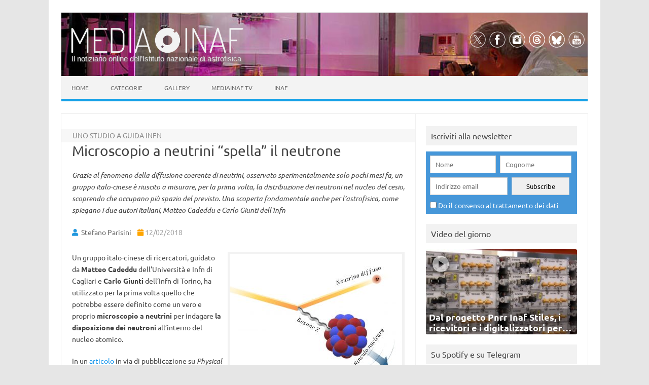

--- FILE ---
content_type: text/html; charset=UTF-8
request_url: https://www.media.inaf.it/2018/02/12/neutrini-pelle-neutrone/
body_size: 88988
content:
<!DOCTYPE html>
<html lang="it-IT">
<!--<![endif]-->
<head>
<meta charset="UTF-8">
<meta name="viewport" content="width=device-width, user-scalable=yes, initial-scale=1.0">
<meta name="facebook-domain-verification" content="jl5h6w8h0hdcj19g7zwl9smcjebisq" />
<meta name="google-site-verification" content="R5oC4XjKQXIWbe1hjB350p9B7YlVOeVE0b4ZevTzbjU" />
<meta name="thumbnail" content="https://www.media.inaf.it/wp-content/uploads/2018/02/Pelle_dei_neutroni-e1518187252511-660x585.png" />
<link rel="profile" href="http://gmpg.org/xfn/11">
<!-- Start favicon defs by Mala -->
<link rel="apple-touch-icon" sizes="57x57" href="/favicons/apple-icon-57x57.png">
<link rel="apple-touch-icon" sizes="60x60" href="/favicons/apple-icon-60x60.png">
<link rel="apple-touch-icon" sizes="72x72" href="/favicons/apple-icon-72x72.png">
<link rel="apple-touch-icon" sizes="76x76" href="/favicons/apple-icon-76x76.png">
<link rel="apple-touch-icon" sizes="114x114" href="/favicons/apple-icon-114x114.png">
<link rel="apple-touch-icon" sizes="120x120" href="/favicons/apple-icon-120x120.png">
<link rel="apple-touch-icon" sizes="144x144" href="/favicons/apple-icon-144x144.png">
<link rel="apple-touch-icon" sizes="152x152" href="/favicons/apple-icon-152x152.png">
<link rel="apple-touch-icon" sizes="180x180" href="/favicons/apple-icon-180x180.png">
<link rel="icon" type="image/png" sizes="192x192"  href="/favicons/android-icon-192x192.png">
<link rel="icon" type="image/png" sizes="32x32" href="/favicons/favicon-32x32.png">
<link rel="icon" type="image/png" sizes="96x96" href="/favicons/favicon-96x96.png">
<link rel="icon" type="image/png" sizes="16x16" href="/favicons/favicon-16x16.png">
<link rel="manifest" href="/favicons/manifest.json">
<meta name="msapplication-TileColor" content="#ffffff">
<meta name="msapplication-TileImage" content="/favicons/ms-icon-144x144.png">
<meta name="theme-color" content="#ffffff">
<!-- End favicon -->
<meta property="og:site_name" content="MEDIA INAF" />
<meta property="fb:admins" content="1445982579" />
<meta name="twitter:site" content="@mediainaf" />
<meta name="author" content="Stefano Parisini" />
<meta name="description" content="Grazie al fenomeno della diffusione coerente di neutrini, osservato sperimentalmente solo pochi mesi fa, un gruppo italo-cinese è riuscito a misurare, per la prima volta, la distribuzione dei neutroni nel nucleo del cesio, scoprendo che occupano più spazio del previsto. Una scoperta fondamentale anche per l’astrofisica, come spiegano i due autori italiani, Matteo Cadeddu e Carlo Giunti dell’Infn" />
<meta property="og:title" content="Microscopio a neutrini “spella” il neutrone" />
<meta property="og:url" content="https://www.media.inaf.it/2018/02/12/neutrini-pelle-neutrone/" />
<meta property="og:type" content="article" />
<meta property="og:description" content="Grazie al fenomeno della diffusione coerente di neutrini, osservato sperimentalmente solo pochi mesi fa, un gruppo italo-cinese è riuscito a misurare, per la prima volta, la distribuzione dei neutroni nel nucleo del cesio, scoprendo che oc" />
<meta name="twitter:title" content="Microscopio a neutrini “spella” il neutrone" />
<meta name="twitter:description" content="Grazie al fenomeno della diffusione coerente di neutrini, osservato sperimentalmente solo pochi mesi fa, un gruppo italo-cinese è riuscito a misurare, per la prima volta, la distribuzione dei neutroni nel nucleo del cesio, scoprendo che oc" />
<meta property="og:author" content="Stefano Parisini" />
<meta property="og:image" content="https://www.media.inaf.it/wp-content/uploads/2018/02/Pelle_dei_neutroni-e1518187252511.png" />
<link rel="image_src" href="https://www.media.inaf.it/wp-content/uploads/2018/02/Pelle_dei_neutroni-e1518187252511.png" />
<meta name="twitter:card" content="summary_large_image" />
<meta name="twitter:image" content="https://www.media.inaf.it/wp-content/uploads/2018/02/Pelle_dei_neutroni-e1518187252511.png" />
<link rel="preload" href="https://www.media.inaf.it/wp-content/themes/malaspinaf/fonts/fontawesome-free-5.14.0-web/css/all.min.css" as='style' onload="this.onload=null;this.rel='stylesheet'" />
<link rel='preload' id='themonic-fonts-css' href='https://www.media.inaf.it/wp-content/themes/malaspinaf/fonts/ubuntu-v20-latin_latin-ext/all.css' as='style' onload="this.onload=null;this.rel='stylesheet'"  />
<title>Microscopio a neutrini “spella” il neutrone &#8211; MEDIA INAF</title>
<meta name='robots' content='max-image-preview:large' />
<link rel="alternate" type="application/rss+xml" title="MEDIA INAF &raquo; Feed" href="https://www.media.inaf.it/feed/" />
<link rel="alternate" title="oEmbed (JSON)" type="application/json+oembed" href="https://www.media.inaf.it/wp-json/oembed/1.0/embed?url=https%3A%2F%2Fwww.media.inaf.it%2F2018%2F02%2F12%2Fneutrini-pelle-neutrone%2F" />
<link rel="alternate" title="oEmbed (XML)" type="text/xml+oembed" href="https://www.media.inaf.it/wp-json/oembed/1.0/embed?url=https%3A%2F%2Fwww.media.inaf.it%2F2018%2F02%2F12%2Fneutrini-pelle-neutrone%2F&#038;format=xml" />
<style id='wp-img-auto-sizes-contain-inline-css' type='text/css'>
img:is([sizes=auto i],[sizes^="auto," i]){contain-intrinsic-size:3000px 1500px}
/*# sourceURL=wp-img-auto-sizes-contain-inline-css */
</style>
<link rel='stylesheet' id='pmb_common-css' href='https://www.media.inaf.it/wp-content/plugins/print-my-blog/assets/styles/pmb-common.css?ver=1757340526' type='text/css' media='all' />
<style id='wp-block-library-inline-css' type='text/css'>
:root{--wp-block-synced-color:#7a00df;--wp-block-synced-color--rgb:122,0,223;--wp-bound-block-color:var(--wp-block-synced-color);--wp-editor-canvas-background:#ddd;--wp-admin-theme-color:#007cba;--wp-admin-theme-color--rgb:0,124,186;--wp-admin-theme-color-darker-10:#006ba1;--wp-admin-theme-color-darker-10--rgb:0,107,160.5;--wp-admin-theme-color-darker-20:#005a87;--wp-admin-theme-color-darker-20--rgb:0,90,135;--wp-admin-border-width-focus:2px}@media (min-resolution:192dpi){:root{--wp-admin-border-width-focus:1.5px}}.wp-element-button{cursor:pointer}:root .has-very-light-gray-background-color{background-color:#eee}:root .has-very-dark-gray-background-color{background-color:#313131}:root .has-very-light-gray-color{color:#eee}:root .has-very-dark-gray-color{color:#313131}:root .has-vivid-green-cyan-to-vivid-cyan-blue-gradient-background{background:linear-gradient(135deg,#00d084,#0693e3)}:root .has-purple-crush-gradient-background{background:linear-gradient(135deg,#34e2e4,#4721fb 50%,#ab1dfe)}:root .has-hazy-dawn-gradient-background{background:linear-gradient(135deg,#faaca8,#dad0ec)}:root .has-subdued-olive-gradient-background{background:linear-gradient(135deg,#fafae1,#67a671)}:root .has-atomic-cream-gradient-background{background:linear-gradient(135deg,#fdd79a,#004a59)}:root .has-nightshade-gradient-background{background:linear-gradient(135deg,#330968,#31cdcf)}:root .has-midnight-gradient-background{background:linear-gradient(135deg,#020381,#2874fc)}:root{--wp--preset--font-size--normal:16px;--wp--preset--font-size--huge:42px}.has-regular-font-size{font-size:1em}.has-larger-font-size{font-size:2.625em}.has-normal-font-size{font-size:var(--wp--preset--font-size--normal)}.has-huge-font-size{font-size:var(--wp--preset--font-size--huge)}.has-text-align-center{text-align:center}.has-text-align-left{text-align:left}.has-text-align-right{text-align:right}.has-fit-text{white-space:nowrap!important}#end-resizable-editor-section{display:none}.aligncenter{clear:both}.items-justified-left{justify-content:flex-start}.items-justified-center{justify-content:center}.items-justified-right{justify-content:flex-end}.items-justified-space-between{justify-content:space-between}.screen-reader-text{border:0;clip-path:inset(50%);height:1px;margin:-1px;overflow:hidden;padding:0;position:absolute;width:1px;word-wrap:normal!important}.screen-reader-text:focus{background-color:#ddd;clip-path:none;color:#444;display:block;font-size:1em;height:auto;left:5px;line-height:normal;padding:15px 23px 14px;text-decoration:none;top:5px;width:auto;z-index:100000}html :where(.has-border-color){border-style:solid}html :where([style*=border-top-color]){border-top-style:solid}html :where([style*=border-right-color]){border-right-style:solid}html :where([style*=border-bottom-color]){border-bottom-style:solid}html :where([style*=border-left-color]){border-left-style:solid}html :where([style*=border-width]){border-style:solid}html :where([style*=border-top-width]){border-top-style:solid}html :where([style*=border-right-width]){border-right-style:solid}html :where([style*=border-bottom-width]){border-bottom-style:solid}html :where([style*=border-left-width]){border-left-style:solid}html :where(img[class*=wp-image-]){height:auto;max-width:100%}:where(figure){margin:0 0 1em}html :where(.is-position-sticky){--wp-admin--admin-bar--position-offset:var(--wp-admin--admin-bar--height,0px)}@media screen and (max-width:600px){html :where(.is-position-sticky){--wp-admin--admin-bar--position-offset:0px}}

/*# sourceURL=wp-block-library-inline-css */
</style><style id='global-styles-inline-css' type='text/css'>
:root{--wp--preset--aspect-ratio--square: 1;--wp--preset--aspect-ratio--4-3: 4/3;--wp--preset--aspect-ratio--3-4: 3/4;--wp--preset--aspect-ratio--3-2: 3/2;--wp--preset--aspect-ratio--2-3: 2/3;--wp--preset--aspect-ratio--16-9: 16/9;--wp--preset--aspect-ratio--9-16: 9/16;--wp--preset--color--black: #000000;--wp--preset--color--cyan-bluish-gray: #abb8c3;--wp--preset--color--white: #ffffff;--wp--preset--color--pale-pink: #f78da7;--wp--preset--color--vivid-red: #cf2e2e;--wp--preset--color--luminous-vivid-orange: #ff6900;--wp--preset--color--luminous-vivid-amber: #fcb900;--wp--preset--color--light-green-cyan: #7bdcb5;--wp--preset--color--vivid-green-cyan: #00d084;--wp--preset--color--pale-cyan-blue: #8ed1fc;--wp--preset--color--vivid-cyan-blue: #0693e3;--wp--preset--color--vivid-purple: #9b51e0;--wp--preset--gradient--vivid-cyan-blue-to-vivid-purple: linear-gradient(135deg,rgb(6,147,227) 0%,rgb(155,81,224) 100%);--wp--preset--gradient--light-green-cyan-to-vivid-green-cyan: linear-gradient(135deg,rgb(122,220,180) 0%,rgb(0,208,130) 100%);--wp--preset--gradient--luminous-vivid-amber-to-luminous-vivid-orange: linear-gradient(135deg,rgb(252,185,0) 0%,rgb(255,105,0) 100%);--wp--preset--gradient--luminous-vivid-orange-to-vivid-red: linear-gradient(135deg,rgb(255,105,0) 0%,rgb(207,46,46) 100%);--wp--preset--gradient--very-light-gray-to-cyan-bluish-gray: linear-gradient(135deg,rgb(238,238,238) 0%,rgb(169,184,195) 100%);--wp--preset--gradient--cool-to-warm-spectrum: linear-gradient(135deg,rgb(74,234,220) 0%,rgb(151,120,209) 20%,rgb(207,42,186) 40%,rgb(238,44,130) 60%,rgb(251,105,98) 80%,rgb(254,248,76) 100%);--wp--preset--gradient--blush-light-purple: linear-gradient(135deg,rgb(255,206,236) 0%,rgb(152,150,240) 100%);--wp--preset--gradient--blush-bordeaux: linear-gradient(135deg,rgb(254,205,165) 0%,rgb(254,45,45) 50%,rgb(107,0,62) 100%);--wp--preset--gradient--luminous-dusk: linear-gradient(135deg,rgb(255,203,112) 0%,rgb(199,81,192) 50%,rgb(65,88,208) 100%);--wp--preset--gradient--pale-ocean: linear-gradient(135deg,rgb(255,245,203) 0%,rgb(182,227,212) 50%,rgb(51,167,181) 100%);--wp--preset--gradient--electric-grass: linear-gradient(135deg,rgb(202,248,128) 0%,rgb(113,206,126) 100%);--wp--preset--gradient--midnight: linear-gradient(135deg,rgb(2,3,129) 0%,rgb(40,116,252) 100%);--wp--preset--font-size--small: 13px;--wp--preset--font-size--medium: 20px;--wp--preset--font-size--large: 36px;--wp--preset--font-size--x-large: 42px;--wp--preset--spacing--20: 0.44rem;--wp--preset--spacing--30: 0.67rem;--wp--preset--spacing--40: 1rem;--wp--preset--spacing--50: 1.5rem;--wp--preset--spacing--60: 2.25rem;--wp--preset--spacing--70: 3.38rem;--wp--preset--spacing--80: 5.06rem;--wp--preset--shadow--natural: 6px 6px 9px rgba(0, 0, 0, 0.2);--wp--preset--shadow--deep: 12px 12px 50px rgba(0, 0, 0, 0.4);--wp--preset--shadow--sharp: 6px 6px 0px rgba(0, 0, 0, 0.2);--wp--preset--shadow--outlined: 6px 6px 0px -3px rgb(255, 255, 255), 6px 6px rgb(0, 0, 0);--wp--preset--shadow--crisp: 6px 6px 0px rgb(0, 0, 0);}:where(body) { margin: 0; }.wp-site-blocks > .alignleft { float: left; margin-right: 2em; }.wp-site-blocks > .alignright { float: right; margin-left: 2em; }.wp-site-blocks > .aligncenter { justify-content: center; margin-left: auto; margin-right: auto; }:where(.is-layout-flex){gap: 0.5em;}:where(.is-layout-grid){gap: 0.5em;}.is-layout-flow > .alignleft{float: left;margin-inline-start: 0;margin-inline-end: 2em;}.is-layout-flow > .alignright{float: right;margin-inline-start: 2em;margin-inline-end: 0;}.is-layout-flow > .aligncenter{margin-left: auto !important;margin-right: auto !important;}.is-layout-constrained > .alignleft{float: left;margin-inline-start: 0;margin-inline-end: 2em;}.is-layout-constrained > .alignright{float: right;margin-inline-start: 2em;margin-inline-end: 0;}.is-layout-constrained > .aligncenter{margin-left: auto !important;margin-right: auto !important;}.is-layout-constrained > :where(:not(.alignleft):not(.alignright):not(.alignfull)){margin-left: auto !important;margin-right: auto !important;}body .is-layout-flex{display: flex;}.is-layout-flex{flex-wrap: wrap;align-items: center;}.is-layout-flex > :is(*, div){margin: 0;}body .is-layout-grid{display: grid;}.is-layout-grid > :is(*, div){margin: 0;}body{padding-top: 0px;padding-right: 0px;padding-bottom: 0px;padding-left: 0px;}a:where(:not(.wp-element-button)){text-decoration: underline;}:root :where(.wp-element-button, .wp-block-button__link){background-color: #32373c;border-width: 0;color: #fff;font-family: inherit;font-size: inherit;font-style: inherit;font-weight: inherit;letter-spacing: inherit;line-height: inherit;padding-top: calc(0.667em + 2px);padding-right: calc(1.333em + 2px);padding-bottom: calc(0.667em + 2px);padding-left: calc(1.333em + 2px);text-decoration: none;text-transform: inherit;}.has-black-color{color: var(--wp--preset--color--black) !important;}.has-cyan-bluish-gray-color{color: var(--wp--preset--color--cyan-bluish-gray) !important;}.has-white-color{color: var(--wp--preset--color--white) !important;}.has-pale-pink-color{color: var(--wp--preset--color--pale-pink) !important;}.has-vivid-red-color{color: var(--wp--preset--color--vivid-red) !important;}.has-luminous-vivid-orange-color{color: var(--wp--preset--color--luminous-vivid-orange) !important;}.has-luminous-vivid-amber-color{color: var(--wp--preset--color--luminous-vivid-amber) !important;}.has-light-green-cyan-color{color: var(--wp--preset--color--light-green-cyan) !important;}.has-vivid-green-cyan-color{color: var(--wp--preset--color--vivid-green-cyan) !important;}.has-pale-cyan-blue-color{color: var(--wp--preset--color--pale-cyan-blue) !important;}.has-vivid-cyan-blue-color{color: var(--wp--preset--color--vivid-cyan-blue) !important;}.has-vivid-purple-color{color: var(--wp--preset--color--vivid-purple) !important;}.has-black-background-color{background-color: var(--wp--preset--color--black) !important;}.has-cyan-bluish-gray-background-color{background-color: var(--wp--preset--color--cyan-bluish-gray) !important;}.has-white-background-color{background-color: var(--wp--preset--color--white) !important;}.has-pale-pink-background-color{background-color: var(--wp--preset--color--pale-pink) !important;}.has-vivid-red-background-color{background-color: var(--wp--preset--color--vivid-red) !important;}.has-luminous-vivid-orange-background-color{background-color: var(--wp--preset--color--luminous-vivid-orange) !important;}.has-luminous-vivid-amber-background-color{background-color: var(--wp--preset--color--luminous-vivid-amber) !important;}.has-light-green-cyan-background-color{background-color: var(--wp--preset--color--light-green-cyan) !important;}.has-vivid-green-cyan-background-color{background-color: var(--wp--preset--color--vivid-green-cyan) !important;}.has-pale-cyan-blue-background-color{background-color: var(--wp--preset--color--pale-cyan-blue) !important;}.has-vivid-cyan-blue-background-color{background-color: var(--wp--preset--color--vivid-cyan-blue) !important;}.has-vivid-purple-background-color{background-color: var(--wp--preset--color--vivid-purple) !important;}.has-black-border-color{border-color: var(--wp--preset--color--black) !important;}.has-cyan-bluish-gray-border-color{border-color: var(--wp--preset--color--cyan-bluish-gray) !important;}.has-white-border-color{border-color: var(--wp--preset--color--white) !important;}.has-pale-pink-border-color{border-color: var(--wp--preset--color--pale-pink) !important;}.has-vivid-red-border-color{border-color: var(--wp--preset--color--vivid-red) !important;}.has-luminous-vivid-orange-border-color{border-color: var(--wp--preset--color--luminous-vivid-orange) !important;}.has-luminous-vivid-amber-border-color{border-color: var(--wp--preset--color--luminous-vivid-amber) !important;}.has-light-green-cyan-border-color{border-color: var(--wp--preset--color--light-green-cyan) !important;}.has-vivid-green-cyan-border-color{border-color: var(--wp--preset--color--vivid-green-cyan) !important;}.has-pale-cyan-blue-border-color{border-color: var(--wp--preset--color--pale-cyan-blue) !important;}.has-vivid-cyan-blue-border-color{border-color: var(--wp--preset--color--vivid-cyan-blue) !important;}.has-vivid-purple-border-color{border-color: var(--wp--preset--color--vivid-purple) !important;}.has-vivid-cyan-blue-to-vivid-purple-gradient-background{background: var(--wp--preset--gradient--vivid-cyan-blue-to-vivid-purple) !important;}.has-light-green-cyan-to-vivid-green-cyan-gradient-background{background: var(--wp--preset--gradient--light-green-cyan-to-vivid-green-cyan) !important;}.has-luminous-vivid-amber-to-luminous-vivid-orange-gradient-background{background: var(--wp--preset--gradient--luminous-vivid-amber-to-luminous-vivid-orange) !important;}.has-luminous-vivid-orange-to-vivid-red-gradient-background{background: var(--wp--preset--gradient--luminous-vivid-orange-to-vivid-red) !important;}.has-very-light-gray-to-cyan-bluish-gray-gradient-background{background: var(--wp--preset--gradient--very-light-gray-to-cyan-bluish-gray) !important;}.has-cool-to-warm-spectrum-gradient-background{background: var(--wp--preset--gradient--cool-to-warm-spectrum) !important;}.has-blush-light-purple-gradient-background{background: var(--wp--preset--gradient--blush-light-purple) !important;}.has-blush-bordeaux-gradient-background{background: var(--wp--preset--gradient--blush-bordeaux) !important;}.has-luminous-dusk-gradient-background{background: var(--wp--preset--gradient--luminous-dusk) !important;}.has-pale-ocean-gradient-background{background: var(--wp--preset--gradient--pale-ocean) !important;}.has-electric-grass-gradient-background{background: var(--wp--preset--gradient--electric-grass) !important;}.has-midnight-gradient-background{background: var(--wp--preset--gradient--midnight) !important;}.has-small-font-size{font-size: var(--wp--preset--font-size--small) !important;}.has-medium-font-size{font-size: var(--wp--preset--font-size--medium) !important;}.has-large-font-size{font-size: var(--wp--preset--font-size--large) !important;}.has-x-large-font-size{font-size: var(--wp--preset--font-size--x-large) !important;}
/*# sourceURL=global-styles-inline-css */
</style>

<link rel='stylesheet' id='contact-form-7-css' href='https://www.media.inaf.it/wp-content/plugins/contact-form-7/includes/css/styles.css?ver=6.1.4' type='text/css' media='all' />
<link rel='stylesheet' id='cookie-notice-front-css' href='https://www.media.inaf.it/wp-content/plugins/cookie-notice/css/front.min.css?ver=2.5.11' type='text/css' media='all' />
<link rel='stylesheet' id='gn-frontend-gnfollow-style-css' href='https://www.media.inaf.it/wp-content/plugins/gn-publisher/assets/css/gn-frontend-gnfollow.min.css?ver=1.5.26' type='text/css' media='all' />
<link rel='stylesheet' id='themonic-style-css' href='https://www.media.inaf.it/wp-content/themes/malaspinaf/style.min.css?ver=1767025219' type='text/css' media='all' />
<link rel='stylesheet' id='custom-style-css' href='https://www.media.inaf.it/wp-content/themes/malaspinaf/custom.css?ver=6.9' type='text/css' media='all' />
<link rel='stylesheet' id='newsletter-css' href='https://www.media.inaf.it/wp-content/plugins/newsletter/style.css?ver=8.9.2' type='text/css' media='all' />
<link rel='stylesheet' id='slb_core-css' href='https://www.media.inaf.it/wp-content/plugins/simple-lightbox/client/css/app.css?ver=2.9.4' type='text/css' media='all' />
<script type="text/javascript" id="cookie-notice-front-js-before">
/* <![CDATA[ */
var cnArgs = {"ajaxUrl":"https:\/\/www.media.inaf.it\/wp-admin\/admin-ajax.php","nonce":"5e8c86052c","hideEffect":"fade","position":"bottom","onScroll":true,"onScrollOffset":144,"onClick":true,"cookieName":"cookie_notice_accepted","cookieTime":15811200,"cookieTimeRejected":3600,"globalCookie":false,"redirection":true,"cache":false,"revokeCookies":false,"revokeCookiesOpt":"automatic"};

//# sourceURL=cookie-notice-front-js-before
/* ]]> */
</script>
<script type="text/javascript" src="https://www.media.inaf.it/wp-content/plugins/cookie-notice/js/front.min.js?ver=2.5.11" id="cookie-notice-front-js"></script>
<script type="text/javascript" src="https://www.media.inaf.it/wp-includes/js/jquery/jquery.min.js?ver=3.7.1" id="jquery-core-js"></script>
<script type="text/javascript" src="https://www.media.inaf.it/wp-includes/js/jquery/jquery-migrate.min.js?ver=3.4.1" id="jquery-migrate-js"></script>
<script type="text/javascript" src="https://www.media.inaf.it/wp-content/themes/malaspinaf/js/mediainaf.js" id="mediainaf-js"></script>
<link rel="https://api.w.org/" href="https://www.media.inaf.it/wp-json/" /><link rel="alternate" title="JSON" type="application/json" href="https://www.media.inaf.it/wp-json/wp/v2/posts/1657040" /><link rel="EditURI" type="application/rsd+xml" title="RSD" href="https://www.media.inaf.it/xmlrpc.php?rsd" />
<meta name="generator" content="WordPress 6.9" />
<link rel="canonical" href="https://www.media.inaf.it/2018/02/12/neutrini-pelle-neutrone/" />
<link rel='shortlink' href='https://www.media.inaf.it/?p=1657040' />
<noscript><style id="rocket-lazyload-nojs-css">.rll-youtube-player, [data-lazy-src]{display:none !important;}</style></noscript> 

<script type="application/ld+json" class="gnpub-schema-markup-output">
{"@context":"https:\/\/schema.org\/","@type":"NewsArticle","@id":"https:\/\/www.media.inaf.it\/2018\/02\/12\/neutrini-pelle-neutrone\/#newsarticle","url":"https:\/\/www.media.inaf.it\/2018\/02\/12\/neutrini-pelle-neutrone\/","image":{"@type":"ImageObject","url":"https:\/\/www.media.inaf.it\/wp-content\/uploads\/2018\/02\/Pelle_dei_neutroni-e1518187252511-150x150.png","width":150,"height":150},"headline":"Microscopio a neutrini \u201cspella\u201d il neutrone","mainEntityOfPage":"https:\/\/www.media.inaf.it\/2018\/02\/12\/neutrini-pelle-neutrone\/","datePublished":"2018-02-12T08:00:16+01:00","dateModified":"2018-02-12T17:46:00+01:00","description":"Grazie al fenomeno della diffusione coerente di neutrini, osservato sperimentalmente solo pochi mesi fa, un gruppo italo-cinese \u00e8 riuscito a misurare, per la prima volta, la distribuzione dei neutroni nel nucleo del cesio, scoprendo che occupano pi\u00f9 spazio del previsto. Una scoperta fondamentale anche per l\u2019astrofisica, come spiegano i due autori italiani, Matteo Cadeddu e Carlo Giunti dell\u2019Infn","articleSection":"News","articleBody":"[caption id=\"attachment_1657045\" align=\"alignright\" width=\"340\"] Schema del processo di diffusione coerente di neutrini. Crediti: M. Cadeddu e C. Giunti[\/caption]\r\n\r\nUn gruppo italo-cinese di ricercatori, guidato da Matteo Cadeddu dell\u2019Universit\u00e0 e Infn di Cagliari e Carlo Giunti dell\u2019Infn di Torino, ha utilizzato per la prima volta quello che potrebbe essere definito come un vero e proprio microscopio a neutrini per indagare la disposizione dei neutroni all\u2019interno del nucleo atomico.\r\n\r\nIn un articolo in via di pubblicazione su Physical Review Letters gli scienziati spiegano come, grazie alla pi\u00f9 sfuggente delle particelle elementari \u2013 il neutrino per l\u2019appunto, che interagisce cos\u00ec poco con la materia da poter trapassare la Terra da parte a parte senza mai scontrarsi con un'altra particella \u2013 si sia potuto misurare per la prima volta il raggio della distribuzione dei neutroni nei nuclei di cesio e iodio.\r\n\r\n\u00abFinora non avevamo un modo per misurare il raggio della distribuzione di tutti i neutroni in un nucleo in maniera affidabile, come avviene invece per i protoni\u00bb, commenta Cadeddu a Media Inaf. \u00abCon la nostra ricerca abbiamo mostrato che utilizzando i neutrini \u00e8 possibile fare una \u201cfotografia\u201d anche alla distribuzione dei neutroni all'interno dei nuclei\u00bb.\r\n\r\n[caption id=\"attachment_1657046\" align=\"alignleft\" width=\"296\"] Matteo Cadeddu[\/caption]\r\n\r\nUna cosa mai vista. Proprio grazie alla loro carica elettrica, i ricercatori conoscono molti dettagli di come i protoni siano disposti spazialmente all\u2019interno dei nuclei. Ma sulla distribuzione dei neutroni, invece, si sa sorprendentemente poco o niente, proprio perch\u00e9 le tecniche di analisi basate sull\u2019utilizzo di particelle cariche - come gli elettroni - non funzionano, mentre altre tecniche pi\u00f9 speculative risultano molto dipendenti dal modello teorico di partenza adottato.\r\n\r\n\u00abIn generale, i nuclei pesanti possiedono un numero di neutroni maggiore rispetto a quello di protoni, perch\u00e9 la forza forte che tiene uniti i nucleoni (protoni e neutroni) agisce a corto raggio, quindi solo tra nucleoni adiacenti\u00bb, spiega Giunti. \u00abI protoni invece, essendo anche carichi positivamente, tendono a manifestare una forza di repulsione quando si trovano vicini tra loro. Per evitare che il nucleo si disgreghi \u00e8 necessario che alcuni neutroni distanzino i protoni gli uni dagli altri, in modo che la repulsione elettrostatica venga compensata dall'aumento di interazione forte che si viene a creare tra i protoni ed i neutroni\u00bb.\r\n\r\n[caption id=\"attachment_1657056\" align=\"alignright\" width=\"236\"] Schema esemplificativo della cosiddetta \"pelle dei neutroni\". Crediti: M. Cadeddu e C. Giunti[\/caption]\r\n\r\nQuesto eccesso di neutroni pu\u00f2 determinare una zona esterna dei nuclei costituita da soli neutroni, come se fosse una sorta di coperta. In questo caso, il raggio della distribuzione dei neutroni sar\u00e0 pi\u00f9 grande di quella che compete ai protoni.\r\n\r\n\u00abNoi definiamo questa grandezza \u201cpelle dei neutroni\u201d. Purtroppo il nome \u00e8 un po' infelice perch\u00e9 fa pensare che sia una propriet\u00e0 dei singoli neutroni e non, come invece \u00e8, dell\u2019intero nucleo\u00bb, specifica Cadeddu.\r\n\r\nIl nuovo studio si \u00e8 basato su un esperimento condotto in precedenza allo Spallation Neutron Source, un acceleratore dell\u2019Oak Ridge National Laboratory, negli Stati uniti, utilizzando la diffusione coerente dei neutrini con i nuclei interi (Coherent Elastic Neutrino-Nucleus Scattering), nella quale i neutrini interagiscono con un nucleo atomico nel suo complesso e non con i singoli protoni o neutroni che lo compongono.\r\n\r\nTale processo, in cui i neutrini interagiscono maggiormente con i neutroni e meno con i protoni, \u00e8 stato predetto teoricamente pi\u00f9 di 40 anni fa, ma osservato sperimentalmente solo lo scorso anno dalla collaborazione internazionale Coherent, guadagnandosi la copertina di Science.\r\n\r\n[caption id=\"attachment_1657053\" align=\"alignleft\" width=\"267\"] La copertina di Science del 15 settembre 2017 dedicata alla prima evidenza sperimentale della diffusione coerente di neutrini[\/caption]\r\n\r\nGrazie all\u2019analisi statistica di questi dati sperimentali, gli autori del nuovo studio sono riusciti ad estrarre il raggio della distribuzione dei neutroni di cesio e di iodio, mostrando per la prima volta che tale raggio \u00e8 pari a circa 5.5 femtometri (5.5 milionesimi di miliardesimo di metro).\r\n\r\nIn altre parole, se immaginiamo il nucleo atomico come un agglomerato di due tipi di \u201csferette\u201d \u2013 i protoni, con carica elettrica positiva, e i neutroni, con carica elettrica complessivamente neutra \u2013, possiamo dire che il nuovo studio ha verificato che i neutroni \u201csporgono\u201d dal nucleo un po\u2019 di pi\u00f9 rispetto ai protoni.\r\n\r\n\u00abIl risultato \u2013 che apre di fatto un filone di ricerca nuovo, ancora da esplorare \u2013 \u00e8 in qualche modo inatteso, in quanto il valore del raggio della distribuzione dei neutroni del cesio, e la cosiddetta \u201cpelle dei neutroni\u201d (la differenza tra il raggio della distribuzione dei neutroni e dei protoni), sono sensibilmente maggiori rispetto a quello previsto dalla maggior parte dei modelli teorici attuali, sebbene le incertezze siano ancora relativamente grandi trattandosi della prima osservazione in assoluto\u00bb, dice Giunti. \u00abQuesto potrebbe essere un'indicazione del fatto che i neutroni non si comportano esattamente come previsto, dal momento che gli stessi modelli teorici sono invece precisissimi quando si tratta di predire le stesse grandezze relativamente ai protoni, per i quali abbiamo moltissime misure sperimentali\u00bb.\r\n\r\nLa nuova ricerca, secondo gli autori, ha implicazioni nella comprensione dei modelli nucleari con ripercussioni in moltissimi campi dalla fisica, che vanno dalla fisica degli ioni pesanti, come quella studiata al Cern di Ginevra, fino all\u2019astrofisica.\r\n\r\n\u00abIl fatto di aver trovato un valore pi\u00f9 grande del raggio dei neutroni di nuclei pesanti come il cesio, ci permette di avere alcune informazioni su quale sar\u00e0 il raggio di una stella di neutroni\u00bb, spiega ancora Cadeddu. \u00abInfatti, esistono alcune relazioni dirette tra il raggio dei neutroni dei nuclei pesanti con il raggio di una stella di neutroni. Gli interferometri Ligo e Virgo hanno recentemente fatto l'osservazione della fusione di due stelle di neutroni, fornendoci anche un'indicazione sulle dimensioni delle stelle di neutroni. Combinando questa informazione con la nostra, si pu\u00f2 ottenere un quadro pi\u00f9 completo anche della fisica delle stelle di neutroni\u00bb.\r\n\r\n[caption id=\"attachment_1657049\" align=\"alignright\" width=\"272\"] Carlo Giunti[\/caption]\r\n\r\nUn ulteriore risvolto del nuovo studio risiede nel fatto che il processo utilizzato in laboratorio avviene normalmente in natura. Questo pu\u00f2 causare problemi alla ricerca della particella che pi\u00f9 elusiva non ce n\u2019\u00e8: la materia oscura.\r\n\r\n\u00abLa diffusione coerente di neutrini non rappresenta solamente una via per sondare i nuclei ma costituisce, purtroppo, anche un rumore di fondo ineliminabile per la ricerca diretta della materia oscura\u00bb, conferma Giunti. \u00abInfatti, i candidati pi\u00f9 promettenti di materia oscura sono le cosiddette wimp, che hanno il problema di interagire con i nuclei in maniera teoricamente simile alla diffusione coerente dei neutrini. Capire a fondo questa reazione permetter\u00e0 di distinguere nei rivelatori futuri tra un evento vero di materia oscura o uno dovuto all'interazione dei neutrini. Senza questa conoscenza dettagliata si arriver\u00e0 ad un punto in cui non saremo in grado di dire con certezza se abbiamo osservato la materia oscura o meno\u00bb.\r\n\r\nPer saperne di pi\u00f9:\r\n\r\n \tLeggi l\u2019anteprima dell\u2019articolo in pubblicazione su Physical Review Letters \u201cAverage CsI neutron density distribution from COHERENT data\u201d, di M. Cadeddu, C. Giunti, Y.F. Li e Y.Y. Zhang","keywords":"fisica, Fisica delle particelle, INFN, Neutrini, Neutroni, nucleo atomico, particelle elementari, Stelle di neutroni, ","name":"Microscopio a neutrini \u201cspella\u201d il neutrone","thumbnailUrl":"https:\/\/www.media.inaf.it\/wp-content\/uploads\/2018\/02\/Pelle_dei_neutroni-e1518187252511-150x150.png","wordCount":1112,"timeRequired":"PT4M56S","mainEntity":{"@type":"WebPage","@id":"https:\/\/www.media.inaf.it\/2018\/02\/12\/neutrini-pelle-neutrone\/"},"author":{"@type":"Person","name":"Stefano Parisini","description":"Divulgatore scientifico e documentarista, si occupa principalmente di produzione video in tutte le sue fasi, dalla sceneggiatura, alla ripresa e al montaggio. \u00c8 dipendente di ruolo dell'Istituto nazionale di astrofisica (ex Cnr) dal 1988. Si \u00e8 laureato a Bologna in Scienze della comunicazione e in Cinema, televisione e produzione multimediale.","url":"https:\/\/www.media.inaf.it\/author\/stefano\/","sameAs":["https:\/\/www.media.inaf.it\/","StefanoParisini"],"image":{"@type":"ImageObject","url":"https:\/\/secure.gravatar.com\/avatar\/fc6e6a4d8275e8d56144b59015821c332341bcbecee080572d466fda5b58d43c?s=96&d=mm&r=g","height":96,"width":96}},"editor":{"@type":"Person","name":"Stefano Parisini","description":"Divulgatore scientifico e documentarista, si occupa principalmente di produzione video in tutte le sue fasi, dalla sceneggiatura, alla ripresa e al montaggio. \u00c8 dipendente di ruolo dell'Istituto nazionale di astrofisica (ex Cnr) dal 1988. Si \u00e8 laureato a Bologna in Scienze della comunicazione e in Cinema, televisione e produzione multimediale.","url":"https:\/\/www.media.inaf.it\/author\/stefano\/","sameAs":["https:\/\/www.media.inaf.it\/","StefanoParisini"],"image":{"@type":"ImageObject","url":"https:\/\/secure.gravatar.com\/avatar\/fc6e6a4d8275e8d56144b59015821c332341bcbecee080572d466fda5b58d43c?s=96&d=mm&r=g","height":96,"width":96}}}
</script>
</head>
<body class="wp-singular post-template-default single single-post postid-1657040 single-format-standard wp-theme-malaspinaf cookies-not-set">
<div id="page" class="site">
	<header id="masthead" class="site-header" role="banner" style="background-image: url('https://www.media.inaf.it/wp-content/themes/malaspinaf/img/header/others/header-others-04.jpg'); background-size: cover"> 
					
		<div class="themonic-logo">
        <a href="https://www.media.inaf.it/" title="MEDIA INAF" rel="home"><img src="data:image/svg+xml,%3Csvg%20xmlns='http://www.w3.org/2000/svg'%20viewBox='0%200%200%2055'%3E%3C/svg%3E" height="55" alt="MEDIA INAF" data-lazy-src="https://www.media.inaf.it/wp-content/uploads/2023/09/logo-dosis-557-89.png"><noscript><img src="https://www.media.inaf.it/wp-content/uploads/2023/09/logo-dosis-557-89.png" height="55" alt="MEDIA INAF"></noscript></a>
		<br .../> 
				<a class="site-description" href="https://www.media.inaf.it/">Il notiziario online dell’Istituto nazionale di astrofisica</a>
				</div>
		
		<div class="socialmedia">
							<a href="https://x.com/mediainaf" target="_blank"><img src="data:image/svg+xml,%3Csvg%20xmlns='http://www.w3.org/2000/svg'%20viewBox='0%200%200%200'%3E%3C/svg%3E" alt="Follow us on X" title="Follow us on X" data-lazy-src="https://www.media.inaf.it/wp-content/themes/malaspinaf/img/x.png"/><noscript><img src="https://www.media.inaf.it/wp-content/themes/malaspinaf/img/x.png" alt="Follow us on X" title="Follow us on X"/></noscript></a> 
											<a href="https://facebook.com/media.inaf" target="_blank"><img src="data:image/svg+xml,%3Csvg%20xmlns='http://www.w3.org/2000/svg'%20viewBox='0%200%200%200'%3E%3C/svg%3E" alt="Follow us on Facebook" title="Follow us on Facebook" data-lazy-src="https://www.media.inaf.it/wp-content/themes/malaspinaf/img/facebook.png"/><noscript><img src="https://www.media.inaf.it/wp-content/themes/malaspinaf/img/facebook.png" alt="Follow us on Facebook" title="Follow us on Facebook"/></noscript></a>
											<a href="https://instagram.com/mediainaf" rel="author" target="_blank"><img src="data:image/svg+xml,%3Csvg%20xmlns='http://www.w3.org/2000/svg'%20viewBox='0%200%200%200'%3E%3C/svg%3E" alt="Follow us on Instagram" title="Follow us on Instagram" data-lazy-src="https://www.media.inaf.it/wp-content/themes/malaspinaf/img/instagram.png"/><noscript><img src="https://www.media.inaf.it/wp-content/themes/malaspinaf/img/instagram.png" alt="Follow us on Instagram" title="Follow us on Instagram"/></noscript></a>
											<a href="https://www.threads.net/@mediainaf" rel="author" target="_blank"><img src="data:image/svg+xml,%3Csvg%20xmlns='http://www.w3.org/2000/svg'%20viewBox='0%200%200%200'%3E%3C/svg%3E" alt="Follow us on Threads" title="Follow us on Threads" data-lazy-src="https://www.media.inaf.it/wp-content/themes/malaspinaf/img/threads.png"/><noscript><img src="https://www.media.inaf.it/wp-content/themes/malaspinaf/img/threads.png" alt="Follow us on Threads" title="Follow us on Threads"/></noscript></a>
											<a href="https://bsky.app/profile/media.inaf.it" rel="author" target="_blank"><img src="data:image/svg+xml,%3Csvg%20xmlns='http://www.w3.org/2000/svg'%20viewBox='0%200%200%200'%3E%3C/svg%3E" alt="Follow us on Bluesky" title="Follow us on Bluesky" data-lazy-src="https://www.media.inaf.it/wp-content/themes/malaspinaf/img/bluesky.png"/><noscript><img src="https://www.media.inaf.it/wp-content/themes/malaspinaf/img/bluesky.png" alt="Follow us on Bluesky" title="Follow us on Bluesky"/></noscript></a>
									<a class="rss" href="https://www.youtube.com/user/inaftv?view_as=subscriber&#038;sub_confirmation=1" target="_blank"><img src="data:image/svg+xml,%3Csvg%20xmlns='http://www.w3.org/2000/svg'%20viewBox='0%200%200%200'%3E%3C/svg%3E" alt="Follow us on YouTube" title="Follow us on YouTube" data-lazy-src="https://www.media.inaf.it/wp-content/themes/malaspinaf/img/youtube.png"/><noscript><img src="https://www.media.inaf.it/wp-content/themes/malaspinaf/img/youtube.png" alt="Follow us on YouTube" title="Follow us on YouTube"/></noscript></a>			
					</div>
		

		
		<nav id="site-navigation" class="themonic-nav" role="navigation">
			<a class="assistive-text" href="#main" title="Vai al contenuto">Vai al contenuto</a>
			<ul id="menu-top" class="nav-menu"><li id="menu-item-44039" class="menu-home menu-item menu-item-type-custom menu-item-object-custom menu-item-44039"><a href="/">Home</a></li>
<li id="menu-item-1679873" class="menu-item menu-item-type-custom menu-item-object-custom menu-item-has-children menu-item-1679873"><a href="#">Categorie</a>
<ul class="sub-menu">
	<li id="menu-item-269034" class="menu-astro menu-item menu-item-type-taxonomy menu-item-object-category menu-item-269034"><a href="https://www.media.inaf.it/category/astro/">Astronomia</a></li>
	<li id="menu-item-44041" class="menu-tech menu-item menu-item-type-taxonomy menu-item-object-category menu-item-44041"><a href="https://www.media.inaf.it/category/tech/">Tech</a></li>
	<li id="menu-item-267314" class="menu-fisica menu-item menu-item-type-taxonomy menu-item-object-category current-post-ancestor current-menu-parent current-post-parent menu-item-267314"><a href="https://www.media.inaf.it/category/fisica/">Fisica</a></li>
	<li id="menu-item-267313" class="menu-spazio menu-item menu-item-type-taxonomy menu-item-object-category menu-item-267313"><a href="https://www.media.inaf.it/category/spazio/">Spazio</a></li>
	<li id="menu-item-1694614" class="menu-item menu-item-type-taxonomy menu-item-object-category menu-item-1694614"><a href="https://www.media.inaf.it/category/bio/">Biologia</a></li>
	<li id="menu-item-1694615" class="menu-item menu-item-type-taxonomy menu-item-object-category menu-item-1694615"><a href="https://www.media.inaf.it/category/geologia/">Geologia</a></li>
	<li id="menu-item-1752893" class="menu-item menu-item-type-taxonomy menu-item-object-category menu-item-1752893"><a href="https://www.media.inaf.it/category/coding/">Informatica</a></li>
	<li id="menu-item-1679883" class="menu-item menu-item-type-taxonomy menu-item-object-category menu-item-1679883"><a href="https://www.media.inaf.it/category/eduinaf/">Per le scuole</a></li>
	<li id="menu-item-44043" class="menu-eventi menu-item menu-item-type-taxonomy menu-item-object-category menu-item-44043"><a href="https://www.media.inaf.it/category/eventi/">Eventi</a></li>
	<li id="menu-item-44040" class="menu-news menu-item menu-item-type-taxonomy menu-item-object-category current-post-ancestor current-menu-parent current-post-parent menu-item-44040"><a href="https://www.media.inaf.it/category/news/">Archivio</a></li>
</ul>
</li>
<li id="menu-item-44057" class="menu-gallery menu-item menu-item-type-custom menu-item-object-custom menu-item-44057"><a target="_blank" href="http://gallery.media.inaf.it/main.php">Gallery</a></li>
<li id="menu-item-44044" class="menu-inaftv menu-item menu-item-type-custom menu-item-object-custom menu-item-44044"><a target="_blank" href="https://www.youtube.com/user/inaftv?sub_confirmation=1">MediaInaf Tv</a></li>
<li id="menu-item-1679874" class="menu-item menu-item-type-custom menu-item-object-custom menu-item-has-children menu-item-1679874"><a href="#">Inaf</a>
<ul class="sub-menu">
	<li id="menu-item-1679875" class="menu-item menu-item-type-post_type menu-item-object-page menu-item-1679875"><a href="https://www.media.inaf.it/elenco-delle-sedi-inaf/">Sedi Inaf</a></li>
	<li id="menu-item-1679877" class="menu-item menu-item-type-custom menu-item-object-custom menu-item-1679877"><a href="https://www.media.inaf.it/inaftv/">Astrochannel</a></li>
	<li id="menu-item-1679880" class="menu-item menu-item-type-post_type menu-item-object-page menu-item-1679880"><a href="https://www.media.inaf.it/inaftv/agenda/">Agenda</a></li>
	<li id="menu-item-1679881" class="menu-item menu-item-type-post_type menu-item-object-page menu-item-1679881"><a href="https://www.media.inaf.it/inaftv/news/">Lavoro</a></li>
	<li id="menu-item-1679882" class="menu-item menu-item-type-post_type menu-item-object-page menu-item-1679882"><a href="https://www.media.inaf.it/inaftv/seminari/">Seminari</a></li>
	<li id="menu-item-1754347" class="menu-item menu-item-type-custom menu-item-object-custom menu-item-1754347"><a href="https://universi.inaf.it/">Universi</a></li>
	<li id="menu-item-1679884" class="menu-item menu-item-type-custom menu-item-object-custom menu-item-1679884"><a href="https://edu.inaf.it">Edu Inaf</a></li>
	<li id="menu-item-1680704" class="menu-item menu-item-type-custom menu-item-object-custom menu-item-1680704"><a target="_blank" href="http://www.beniculturali.inaf.it/">Beni culturali</a></li>
	<li id="menu-item-1696174" class="menu-item menu-item-type-custom menu-item-object-custom menu-item-1696174"><a href="https://play.inaf.it/">Play, didattica innovativa</a></li>
	<li id="menu-item-1679886" class="menu-item menu-item-type-custom menu-item-object-custom menu-item-1679886"><a href="http://www.inaf.it/">Sito istituzionale</a></li>
</ul>
</li>
</ul>		</nav><!-- #site-navigation -->
		<div class="clear"></div>
	</header><!-- #masthead -->

	<div id="main" class="wrapper">	<div id="primary" class="site-content">
		<div id="content" role="main">

			
				
	<article id="post-1657040" class="post-1657040 post type-post status-publish format-standard has-post-thumbnail hentry category-fisica category-news tag-fisica-tag tag-fisica-delle-particelle tag-infn tag-neutrini tag-neutroni tag-nucleo-atomico tag-particelle-elementari tag-stelle-di-neutroni">
				<header class="entry-header">

			<div class="above-title-meta">
			<div class="subshr">
			UNO STUDIO A GUIDA INFN			</div>
			</div><!-- above title meta end -->
						
						<h1 class="entry-title">Microscopio a neutrini “spella” il neutrone</h1>
						
			<div class="entry-summary">
				<p>Grazie al fenomeno della diffusione coerente di neutrini, osservato sperimentalmente solo pochi mesi fa, un gruppo italo-cinese è riuscito a misurare, per la prima volta, la distribuzione dei neutroni nel nucleo del cesio, scoprendo che occupano più spazio del previsto. Una scoperta fondamentale anche per l’astrofisica, come spiegano i due autori italiani, Matteo Cadeddu e Carlo Giunti dell’Infn</p> 
			</div><!-- .entry-summary -->				
			
				
			<div class="below-title-meta">
				<div class="adt">
					<span class="vcard author">
						<span class="fa fa-user" aria-hidden="true" style="color:#2499de"></span>&nbsp; 
						<a href="https://www.media.inaf.it/author/stefano/" title="Articoli scritti da Stefano Parisini" rel="author">Stefano Parisini</a>					</span>&nbsp;&nbsp; 
					<span class="fa fa-calendar" aria-hidden="true" style="color:orange"></span>
						
						<span class="date updated">12/02/2018</span>
						 
				</div>

				<!--
								<div class="adt-social-tw-fb" style="background-color:darkgray;color:white;text-align:center;padding:2px 48px">
					Social buttons need cookies
        		</div>       
				 	
				-->
				
			</div> <!-- below title meta end   -->
						
		</header><!-- .entry-header -->
		<div style="clear:both"></div>
		
							<div class="entry-content">
						<div id="attachment_1657045" style="width: 341px" class="wp-caption alignright"><a href="https://www.media.inaf.it/wp-content/uploads/2018/02/prlita.jpg" data-slb-active="1" data-slb-asset="441130410" data-slb-internal="0"><img fetchpriority="high" decoding="async" aria-describedby="caption-attachment-1657045" class="wp-image-1657045 size-medium" src="data:image/svg+xml,%3Csvg%20xmlns='http://www.w3.org/2000/svg'%20viewBox='0%200%20340%20261'%3E%3C/svg%3E" alt="" width="340" height="261" data-lazy-srcset="https://www.media.inaf.it/wp-content/uploads/2018/02/PRL_italiano-340x261.jpg 340w, https://www.media.inaf.it/wp-content/uploads/2018/02/PRL_italiano-768x589.jpg 768w, https://www.media.inaf.it/wp-content/uploads/2018/02/PRL_italiano-664x510.jpg 664w, https://www.media.inaf.it/wp-content/uploads/2018/02/PRL_italiano-300x230.jpg 300w, https://www.media.inaf.it/wp-content/uploads/2018/02/PRL_italiano-624x479.jpg 624w, https://www.media.inaf.it/wp-content/uploads/2018/02/PRL_italiano.jpg 1200w" data-lazy-sizes="(max-width: 340px) 100vw, 340px" data-lazy-src="https://www.media.inaf.it/wp-content/uploads/2018/02/PRL_italiano-340x261.jpg" /><noscript><img fetchpriority="high" decoding="async" aria-describedby="caption-attachment-1657045" class="wp-image-1657045 size-medium" src="https://www.media.inaf.it/wp-content/uploads/2018/02/PRL_italiano-340x261.jpg" alt="" width="340" height="261" srcset="https://www.media.inaf.it/wp-content/uploads/2018/02/PRL_italiano-340x261.jpg 340w, https://www.media.inaf.it/wp-content/uploads/2018/02/PRL_italiano-768x589.jpg 768w, https://www.media.inaf.it/wp-content/uploads/2018/02/PRL_italiano-664x510.jpg 664w, https://www.media.inaf.it/wp-content/uploads/2018/02/PRL_italiano-300x230.jpg 300w, https://www.media.inaf.it/wp-content/uploads/2018/02/PRL_italiano-624x479.jpg 624w, https://www.media.inaf.it/wp-content/uploads/2018/02/PRL_italiano.jpg 1200w" sizes="(max-width: 340px) 100vw, 340px" /></noscript></a><p id="caption-attachment-1657045" class="wp-caption-text">Schema del processo di diffusione coerente di neutrini. Crediti: M. Cadeddu e C. Giunti</p></div>
<p>Un gruppo italo-cinese di ricercatori, guidato da <strong>Matteo Cadeddu</strong> dell’Università e Infn di Cagliari e <strong>Carlo Giunti</strong> dell’Infn di Torino, ha utilizzato per la prima volta quello che potrebbe essere definito come un vero e proprio <strong>microscopio a neutrini</strong> per indagare <strong>la disposizione dei neutroni</strong> all’interno del nucleo atomico.</p>
<p>In un <a href="https://arxiv.org/abs/1710.02730v3">articolo</a> in via di pubblicazione su <em>Physical Review Letters</em> gli scienziati spiegano come, <strong>grazie alla più sfuggente delle particelle elementari</strong> – il <a href="https://it.wikipedia.org/wiki/Neutrino">neutrino</a> per l’appunto, che interagisce così poco con la materia da poter trapassare la Terra da parte a parte senza mai scontrarsi con un&#8217;altra particella – si sia potuto <strong>misurare per la prima volta il raggio della distribuzione dei neutroni</strong> nei nuclei di cesio e iodio.</p>
<p>«Finora non avevamo un modo per misurare il raggio della distribuzione di tutti i neutroni in un nucleo in maniera affidabile, come avviene invece per i protoni», commenta Cadeddu a <em>Media Inaf</em>. «Con la nostra ricerca abbiamo mostrato che utilizzando i neutrini è possibile fare una “fotografia” anche alla distribuzione dei neutroni all&#8217;interno dei nuclei».</p>
<div id="attachment_1657046" style="width: 297px" class="wp-caption alignleft"><a href="https://www.media.inaf.it/wp-content/uploads/2018/02/Matteo_Cadeddu-e1518186671324.jpg" data-slb-active="1" data-slb-asset="1871160323" data-slb-internal="0"><img decoding="async" aria-describedby="caption-attachment-1657046" class=" wp-image-1657046" src="data:image/svg+xml,%3Csvg%20xmlns='http://www.w3.org/2000/svg'%20viewBox='0%200%20296%20237'%3E%3C/svg%3E" alt="" width="296" height="237" data-lazy-src="https://www.media.inaf.it/wp-content/uploads/2018/02/Matteo_Cadeddu-e1518186654299-340x272.jpg" /><noscript><img decoding="async" aria-describedby="caption-attachment-1657046" class=" wp-image-1657046" src="https://www.media.inaf.it/wp-content/uploads/2018/02/Matteo_Cadeddu-e1518186654299-340x272.jpg" alt="" width="296" height="237" /></noscript></a><p id="caption-attachment-1657046" class="wp-caption-text">Matteo Cadeddu</p></div>
<p>Una cosa mai vista. Proprio grazie alla loro carica elettrica, i ricercatori conoscono molti dettagli di come i protoni siano disposti spazialmente all’interno dei nuclei. Ma sulla <strong>distribuzione dei neutroni</strong>, invece, si sa sorprendentemente poco o niente, proprio perché le tecniche di analisi basate sull’utilizzo di particelle cariche &#8211; come gli elettroni &#8211; non funzionano, mentre altre tecniche più speculative risultano molto dipendenti dal modello teorico di partenza adottato.</p>
<p>«In generale, i nuclei pesanti possiedono un numero di neutroni maggiore rispetto a quello di protoni, perché la forza forte che tiene uniti i nucleoni (protoni e neutroni) agisce a corto raggio, quindi solo tra nucleoni adiacenti», spiega Giunti. «I protoni invece, essendo anche carichi positivamente, tendono a manifestare una forza di repulsione quando si trovano vicini tra loro. Per evitare che il nucleo si disgreghi è necessario che alcuni neutroni distanzino i protoni gli uni dagli altri, in modo che la repulsione elettrostatica venga compensata dall&#8217;aumento di interazione forte che si viene a creare tra i protoni ed i neutroni».</p>
<div id="attachment_1657056" style="width: 237px" class="wp-caption alignright"><a href="https://www.media.inaf.it/wp-content/uploads/2018/02/Pelle_dei_neutroni-e1518187252511.png" data-slb-active="1" data-slb-asset="2137878159" data-slb-internal="0"><img decoding="async" aria-describedby="caption-attachment-1657056" class="wp-image-1657056" src="data:image/svg+xml,%3Csvg%20xmlns='http://www.w3.org/2000/svg'%20viewBox='0%200%20236%20210'%3E%3C/svg%3E" alt="" width="236" height="210" data-lazy-srcset="https://www.media.inaf.it/wp-content/uploads/2018/02/Pelle_dei_neutroni-e1518187252511-340x302.png 340w, https://www.media.inaf.it/wp-content/uploads/2018/02/Pelle_dei_neutroni-e1518187252511-660x585.png 660w, https://www.media.inaf.it/wp-content/uploads/2018/02/Pelle_dei_neutroni-e1518187252511-768x681.png 768w, https://www.media.inaf.it/wp-content/uploads/2018/02/Pelle_dei_neutroni-e1518187252511-664x589.png 664w, https://www.media.inaf.it/wp-content/uploads/2018/02/Pelle_dei_neutroni-e1518187252511.png 822w" data-lazy-sizes="(max-width: 236px) 100vw, 236px" data-lazy-src="https://www.media.inaf.it/wp-content/uploads/2018/02/Pelle_dei_neutroni-e1518187252511-340x302.png" /><noscript><img decoding="async" aria-describedby="caption-attachment-1657056" class="wp-image-1657056" src="https://www.media.inaf.it/wp-content/uploads/2018/02/Pelle_dei_neutroni-e1518187252511-340x302.png" alt="" width="236" height="210" srcset="https://www.media.inaf.it/wp-content/uploads/2018/02/Pelle_dei_neutroni-e1518187252511-340x302.png 340w, https://www.media.inaf.it/wp-content/uploads/2018/02/Pelle_dei_neutroni-e1518187252511-660x585.png 660w, https://www.media.inaf.it/wp-content/uploads/2018/02/Pelle_dei_neutroni-e1518187252511-768x681.png 768w, https://www.media.inaf.it/wp-content/uploads/2018/02/Pelle_dei_neutroni-e1518187252511-664x589.png 664w, https://www.media.inaf.it/wp-content/uploads/2018/02/Pelle_dei_neutroni-e1518187252511.png 822w" sizes="(max-width: 236px) 100vw, 236px" /></noscript></a><p id="caption-attachment-1657056" class="wp-caption-text">Schema esemplificativo della cosiddetta &#8220;pelle dei neutroni&#8221;. Crediti: M. Cadeddu e C. Giunti</p></div>
<p>Questo <strong>eccesso di neutroni</strong> può determinare una zona esterna dei nuclei costituita da soli neutroni, come se fosse una sorta di coperta. In questo caso, <strong>il raggio della distribuzione dei neutroni sarà più grande di quella che compete ai protoni</strong>.</p>
<p>«Noi definiamo questa grandezza “pelle dei neutroni”. Purtroppo il nome è un po&#8217; infelice perché fa pensare che sia una proprietà dei singoli neutroni e non, come invece è, dell’intero nucleo», specifica Cadeddu.</p>
<p>Il nuovo studio si è basato su un esperimento condotto in precedenza allo <a href="https://en.wikipedia.org/wiki/Spallation_Neutron_Source">Spallation Neutron Source</a>, un acceleratore dell’<a href="https://www.ornl.gov/">Oak Ridge National Laboratory</a>, negli Stati uniti, utilizzando la <strong>diffusione coerente dei neutrini con i nuclei interi</strong> (<em>Coherent Elastic Neutrino-Nucleus Scattering</em>), nella quale <strong>i neutrini interagiscono con un nucleo atomico nel suo complesso</strong> e non con i singoli protoni o neutroni che lo compongono.</p>
<p>Tale processo, in cui i neutrini interagiscono maggiormente con i neutroni e meno con i protoni, è stato <strong>predetto teoricamente più di 40 anni fa</strong>, ma <a href="http://science.sciencemag.org/content/357/6356/1123">osservato sperimentalmente</a> solo lo scorso anno dalla <a href="https://sites.duke.edu/coherent/">collaborazione internazionale Coherent</a>, guadagnandosi la copertina di <em>Science</em>.</p>
<div id="attachment_1657053" style="width: 268px" class="wp-caption alignleft"><a href="https://www.media.inaf.it/wp-content/uploads/2018/02/F1.medium.gif" data-slb-active="1" data-slb-asset="1891645602" data-slb-internal="0"><img decoding="async" aria-describedby="caption-attachment-1657053" class="wp-image-1657053 size-medium" src="data:image/svg+xml,%3Csvg%20xmlns='http://www.w3.org/2000/svg'%20viewBox='0%200%20267%20340'%3E%3C/svg%3E" alt="" width="267" height="340" data-lazy-srcset="https://www.media.inaf.it/wp-content/uploads/2018/02/F1.medium-267x340.gif 267w, https://www.media.inaf.it/wp-content/uploads/2018/02/F1.medium-300x382.gif 300w" data-lazy-sizes="auto, (max-width: 267px) 100vw, 267px" data-lazy-src="https://www.media.inaf.it/wp-content/uploads/2018/02/F1.medium-267x340.gif" /><noscript><img loading="lazy" decoding="async" aria-describedby="caption-attachment-1657053" class="wp-image-1657053 size-medium" src="https://www.media.inaf.it/wp-content/uploads/2018/02/F1.medium-267x340.gif" alt="" width="267" height="340" srcset="https://www.media.inaf.it/wp-content/uploads/2018/02/F1.medium-267x340.gif 267w, https://www.media.inaf.it/wp-content/uploads/2018/02/F1.medium-300x382.gif 300w" sizes="auto, (max-width: 267px) 100vw, 267px" /></noscript></a><p id="caption-attachment-1657053" class="wp-caption-text">La copertina di Science del 15 settembre 2017 dedicata alla prima evidenza sperimentale della diffusione coerente di neutrini</p></div>
<p>Grazie all’analisi statistica di questi dati sperimentali, gli autori del nuovo studio sono riusciti ad <strong>estrarre il raggio della distribuzione dei neutroni di cesio e di iodio</strong>, mostrando per la prima volta che tale raggio è pari a <strong>circa 5.5 femtometri</strong> (5.5 milionesimi di miliardesimo di metro).</p>
<p>In altre parole, se immaginiamo il nucleo atomico come un agglomerato di due tipi di “sferette” – i <a href="https://it.wikipedia.org/wiki/Protone">protoni</a>, con carica elettrica positiva, e i <a href="https://it.wikipedia.org/wiki/Neutrone">neutroni</a>, con carica elettrica complessivamente neutra –, possiamo dire che il nuovo studio ha verificato che <strong>i neutroni “sporgono” dal nucleo un po’ di più rispetto ai protoni</strong>.</p>
<p>«Il risultato – che apre di fatto un filone di ricerca nuovo, ancora da esplorare – è in qualche modo inatteso, in quanto il valore del raggio della distribuzione dei neutroni del cesio, e la cosiddetta “pelle dei neutroni” (la differenza tra il raggio della distribuzione dei neutroni e dei protoni), sono sensibilmente maggiori rispetto a quello previsto dalla maggior parte dei modelli teorici attuali, sebbene le incertezze siano ancora relativamente grandi trattandosi della prima osservazione in assoluto», dice Giunti. «Questo potrebbe essere un&#8217;indicazione del fatto che i neutroni non si comportano esattamente come previsto, dal momento che gli stessi modelli teorici sono invece precisissimi quando si tratta di predire le stesse grandezze relativamente ai protoni, per i quali abbiamo moltissime misure sperimentali».</p>
<p>La nuova ricerca, secondo gli autori, ha implicazioni nella comprensione dei <strong>modelli nucleari</strong> con ripercussioni in moltissimi campi dalla fisica, che vanno dalla <strong>fisica degli ioni pesanti</strong>, come quella studiata al Cern di Ginevra, fino all’<strong>astrofisica</strong>.</p>
<p>«Il fatto di aver trovato un valore più grande del raggio dei neutroni di nuclei pesanti come il cesio, ci permette di avere alcune informazioni su quale sarà il raggio di una stella di neutroni», spiega ancora Cadeddu. «Infatti, esistono alcune relazioni dirette tra il raggio dei neutroni dei nuclei pesanti con il raggio di una stella di neutroni. Gli interferometri Ligo e Virgo hanno recentemente fatto l&#8217;osservazione della fusione di due stelle di neutroni, fornendoci anche un&#8217;indicazione sulle dimensioni delle stelle di neutroni. Combinando questa informazione con la nostra, si può ottenere un quadro più completo anche della fisica delle stelle di neutroni».</p>
<div id="attachment_1657049" style="width: 273px" class="wp-caption alignright"><a href="https://www.media.inaf.it/wp-content/uploads/2018/02/carlo_giunti-e1518188125825.jpg" data-slb-active="1" data-slb-asset="1154725462" data-slb-internal="0"><img decoding="async" aria-describedby="caption-attachment-1657049" class=" wp-image-1657049" src="data:image/svg+xml,%3Csvg%20xmlns='http://www.w3.org/2000/svg'%20viewBox='0%200%20272%20274'%3E%3C/svg%3E" alt="" width="272" height="274" data-lazy-srcset="https://www.media.inaf.it/wp-content/uploads/2018/02/carlo_giunti-e1518188125825-337x340.jpg 337w, https://www.media.inaf.it/wp-content/uploads/2018/02/carlo_giunti-e1518188125825-150x150.jpg 150w, https://www.media.inaf.it/wp-content/uploads/2018/02/carlo_giunti-e1518188125825-768x776.jpg 768w, https://www.media.inaf.it/wp-content/uploads/2018/02/carlo_giunti-e1518188125825-658x664.jpg 658w, https://www.media.inaf.it/wp-content/uploads/2018/02/carlo_giunti-e1518188125825-300x303.jpg 300w, https://www.media.inaf.it/wp-content/uploads/2018/02/carlo_giunti-e1518188125825-144x144.jpg 144w, https://www.media.inaf.it/wp-content/uploads/2018/02/carlo_giunti-e1518188125825-624x630.jpg 624w, https://www.media.inaf.it/wp-content/uploads/2018/02/carlo_giunti-e1518188125825.jpg 1530w" data-lazy-sizes="auto, (max-width: 272px) 100vw, 272px" data-lazy-src="https://www.media.inaf.it/wp-content/uploads/2018/02/carlo_giunti-e1518188125825-337x340.jpg" /><noscript><img loading="lazy" decoding="async" aria-describedby="caption-attachment-1657049" class=" wp-image-1657049" src="https://www.media.inaf.it/wp-content/uploads/2018/02/carlo_giunti-e1518188125825-337x340.jpg" alt="" width="272" height="274" srcset="https://www.media.inaf.it/wp-content/uploads/2018/02/carlo_giunti-e1518188125825-337x340.jpg 337w, https://www.media.inaf.it/wp-content/uploads/2018/02/carlo_giunti-e1518188125825-150x150.jpg 150w, https://www.media.inaf.it/wp-content/uploads/2018/02/carlo_giunti-e1518188125825-768x776.jpg 768w, https://www.media.inaf.it/wp-content/uploads/2018/02/carlo_giunti-e1518188125825-658x664.jpg 658w, https://www.media.inaf.it/wp-content/uploads/2018/02/carlo_giunti-e1518188125825-300x303.jpg 300w, https://www.media.inaf.it/wp-content/uploads/2018/02/carlo_giunti-e1518188125825-144x144.jpg 144w, https://www.media.inaf.it/wp-content/uploads/2018/02/carlo_giunti-e1518188125825-624x630.jpg 624w, https://www.media.inaf.it/wp-content/uploads/2018/02/carlo_giunti-e1518188125825.jpg 1530w" sizes="auto, (max-width: 272px) 100vw, 272px" /></noscript></a><p id="caption-attachment-1657049" class="wp-caption-text">Carlo Giunti</p></div>
<p>Un ulteriore risvolto del nuovo studio risiede nel fatto che <strong>il processo utilizzato in laboratorio avviene normalmente in natura</strong>. Questo può causare problemi alla ricerca della particella che più elusiva non ce n’è: la <strong>materia oscura</strong>.</p>
<p>«La diffusione coerente di neutrini non rappresenta solamente una via per sondare i nuclei ma costituisce, purtroppo, anche un rumore di fondo ineliminabile per la ricerca diretta della materia oscura», conferma Giunti. «Infatti, i candidati più promettenti di materia oscura sono le cosiddette <em><a href="https://it.wikipedia.org/wiki/Wimp_(fisica)">wimp</a></em>, che hanno il problema di interagire con i nuclei in maniera teoricamente simile alla diffusione coerente dei neutrini. Capire a fondo questa reazione permetterà di distinguere nei rivelatori futuri tra un evento vero di materia oscura o uno dovuto all&#8217;interazione dei neutrini. Senza questa conoscenza dettagliata si arriverà ad un punto in cui non saremo in grado di dire con certezza se abbiamo osservato la materia oscura o meno».</p>
<p><strong>Per saperne di più:</strong></p>
<ul>
<li>Leggi l’<a href="https://arxiv.org/abs/1710.02730v3">anteprima</a> dell’articolo in pubblicazione su <em>Physical Review Letters</em> “Average CsI neutron density distribution from COHERENT data”, di M. Cadeddu, C. Giunti, Y.F. Li e Y.Y. Zhang</li>
</ul>
											</div><!-- .entry-content -->
		
		<br /><div id="copyright-notes">Licenza per il riutilizzo del testo: <a href="https://creativecommons.org/licenses/by-nc-sa/4.0/deed.it" title="CC BY-NC-SA 4.0"><i class="fab fa-creative-commons"></i> <i class="fab fa-creative-commons-by"></i> <i class="fab fa-creative-commons-nc"></i> <i class="fab fa-creative-commons-sa"></i> </a></div>

		<div class="social-container"></div>	
		<footer class="entry-meta">

			<div class='meta-info'>
<span class="fa fa-folder" aria-hidden="true" style="color:orange"></span>&nbsp;<a href="https://www.media.inaf.it/category/fisica/" rel="category tag">Fisica</a>, <a href="https://www.media.inaf.it/category/news/" rel="category tag">News</a>&nbsp;&nbsp;
<span class="fa fa-tags" aria-hidden="true" style="color:green"></span>&nbsp;<a href="https://www.media.inaf.it/tag/fisica-tag/" rel="tag">fisica</a>, <a href="https://www.media.inaf.it/tag/fisica-delle-particelle/" rel="tag">Fisica delle particelle</a>, <a href="https://www.media.inaf.it/tag/infn/" rel="tag">INFN</a>, <a href="https://www.media.inaf.it/tag/neutrini/" rel="tag">Neutrini</a>, <a href="https://www.media.inaf.it/tag/neutroni/" rel="tag">Neutroni</a>, <a href="https://www.media.inaf.it/tag/nucleo-atomico/" rel="tag">nucleo atomico</a>, <a href="https://www.media.inaf.it/tag/particelle-elementari/" rel="tag">particelle elementari</a>, <a href="https://www.media.inaf.it/tag/stelle-di-neutroni/" rel="tag">Stelle di neutroni</a>&nbsp;&nbsp;
<span class="fa fa-pencil" aria-hidden="true" style="color:blue"></span>&nbsp;Articolo pubblicato il <b>12/02/2018</b> alle <b>08:00</b>. I commenti sono aperti a tutti <a href="https://www.facebook.com/media.inaf" target="_blank">sulla pagina Facebook</a> del sito. Per segnalare alla redazione refusi, imprecisioni ed errori è invece disponibile un <a href="https://www.media.inaf.it/segnalazione-errori/">modulo dedicato</a>.&nbsp;&nbsp;<span class="fa fa-link" aria-hidden="true" style="color:blue"></span>&nbsp;Doi: <a title="Attenzione: i DOI diventano attivi il mese successivo a quello di pubblicazione" href="https://dx.doi.org/10.20371/INAF/2724-2641/1657040">10.20371/INAF/2724-2641/1657040</a>
</div>
           				
		</footer><!-- .entry-meta -->
	</article><!-- #post -->
				<nav class="nav-single">
					<div class="assistive-text">Navigazione articolo</div>
					<span class="nav-previous"><a href="https://www.media.inaf.it/2018/02/09/ghiaccio-urano-nettuno-coppari/" rel="prev"><span class="meta-nav">&larr;</span> Quant’è strano un mojito su Urano</a></span>
					<span class="nav-next"><a href="https://www.media.inaf.it/2018/02/12/tutti-i-segreti-di-marte/" rel="next">Tutti i segreti di Marte <span class="meta-nav">&rarr;</span></a></span>
				</nav><!-- .nav-single -->

				

			
		</div><!-- #content -->
	</div><!-- #primary -->

	<div id="secondary" class="widget-area" role="complementary">		<aside id="newsletterwidgetmediainaf-3" class="widget widget_newsletterwidgetmediainaf"><p class="widget-title">Iscriviti alla newsletter</p><div class="tnpinaf tnpinaf-widget-minimal"><form action="https://www.media.inaf.it/?na=s" method="post"><input type="hidden" name="nr" value="widget-minimal"/><input class="tnpinaf-firstname" type="text" required name="nn" value="" placeholder="Nome"><input class="tnpinaf-lastname" type="text" required name="ns" value="" placeholder="Cognome"><br /><input class="tnpinaf-email" type="email" required name="ne" value="" placeholder="Indirizzo email"><input class="tnpinaf-submit" type="submit" value="Subscribe"><br /><div class="tnpinaf-check"><input type="checkbox" required name="ny">&nbsp;Do il consenso al trattamento dei dati</div></form></div></aside><aside id="wp_media_widget-12" class="widget widget_wp_media_widget"><p class="widget-title">Video del giorno</p><div data-bg="https://www.media.inaf.it/wp-content/uploads/2026/01/mala_sarao-316x220.jpg" id="asvdg_9755" class="astrochannel-vdg-item rocket-lazyload" style="" ><div class="astrochannel-vdg-title"><a href="https://www.youtube.com/watch?v=E_eI4BZ4CDk"><p>Dal progetto Pnrr Inaf Stiles, i ricevitori e i digitalizzatori per MeerKat</p></a></div><div class="astrochannel-btn-play"><a href="https://www.youtube.com/watch?v=E_eI4BZ4CDk" title="Dal progetto Pnrr Inaf Stiles, i ricevitori e i digitalizzatori per MeerKat"><img id="btn-play-9755" alt="play" src="data:image/svg+xml,%3Csvg%20xmlns='http://www.w3.org/2000/svg'%20viewBox='0%200%200%200'%3E%3C/svg%3E" data-lazy-src="https://www.media.inaf.it/wp-content/plugins/astrochannel/images/media-play.png" /><noscript><img id="btn-play-9755" alt="play" src="https://www.media.inaf.it/wp-content/plugins/astrochannel/images/media-play.png" /></noscript></a></div><div id="share-M9755" class="share-counter-media-entry"></div>
</div>

</aside><aside id="custom_html-3" class="widget_text widget widget_custom_html"><p class="widget-title">Su Spotify e su Telegram</p><div class="textwidget custom-html-widget"><a href="https://open.spotify.com/show/1kBFKB82dRPZWyE0wFYvGQ" target="_blank" title="Houston su Spotify"><img src="data:image/svg+xml,%3Csvg%20xmlns='http://www.w3.org/2000/svg'%20viewBox='0%200%200%200'%3E%3C/svg%3E" alt="Houston su Spotify" data-lazy-src="https://www.media.inaf.it/wp-content/uploads/2024/06/banner-houston-spotify.jpg" /><noscript><img src="https://www.media.inaf.it/wp-content/uploads/2024/06/banner-houston-spotify.jpg" alt="Houston su Spotify" /></noscript></a><br />
<a href="https://t.me/NotturnoINAF" target="_blank" title="Notturno Inaf su Telegram"><img src="data:image/svg+xml,%3Csvg%20xmlns='http://www.w3.org/2000/svg'%20viewBox='0%200%200%200'%3E%3C/svg%3E" alt="Notturno Inaf su Telegram" data-lazy-src="https://www.media.inaf.it/wp-content/uploads/2024/06/banner-notturno-inaf.jpg" /><noscript><img src="https://www.media.inaf.it/wp-content/uploads/2024/06/banner-notturno-inaf.jpg" alt="Notturno Inaf su Telegram" /></noscript></a></div></aside><aside id="wp_media_widget-13" class="widget widget_wp_media_widget"><p class="widget-title">Approfondimento</p><div data-bg="https://www.media.inaf.it/wp-content/uploads/2026/01/mala_O559LifGxpU-HD-316x220.jpg" id="asmedia_9742" class="astrochannel-media-item rocket-lazyload" style="" ><div class="astrochannel-media-title"><a href="https://www.youtube.com/watch?v=O559LifGxpU"><p>Live di “Il lato oscuro del Sole”, ospite Alessandro Bemporad</p></a></div><div class="astrochannel-btn-play"><a href="https://www.youtube.com/watch?v=O559LifGxpU" title="Live di “Il lato oscuro del Sole”, ospite Alessandro Bemporad"><img id="btn-play-9742" alt="play" src="data:image/svg+xml,%3Csvg%20xmlns='http://www.w3.org/2000/svg'%20viewBox='0%200%200%200'%3E%3C/svg%3E" data-lazy-src="https://www.media.inaf.it/wp-content/plugins/astrochannel/images/media-play.png" /><noscript><img id="btn-play-9742" alt="play" src="https://www.media.inaf.it/wp-content/plugins/astrochannel/images/media-play.png" /></noscript></a></div><div id="share-M9742" class="share-counter-media-entry"></div>
</div>

</aside><aside id="wp_media_widget-10" class="widget widget_wp_media_widget"><p class="widget-title">Su MediaInaf Tv</p><div data-bg="https://www.media.inaf.it/wp-content/uploads/2026/01/mala_kepler-316x220.jpg" id="asmedia_9750" class="astrochannel-media-item rocket-lazyload" style="" ><div class="astrochannel-media-title"><a href="https://www.youtube.com/watch?v=1h6RXYyd45o"><p>Venticinque anni con Chandra per il resto di supernova di Kepler</p></a></div><div class="astrochannel-btn-play"><a href="https://www.youtube.com/watch?v=1h6RXYyd45o" title="Venticinque anni con Chandra per il resto di supernova di Kepler"><img id="btn-play-9750" alt="play" src="data:image/svg+xml,%3Csvg%20xmlns='http://www.w3.org/2000/svg'%20viewBox='0%200%200%200'%3E%3C/svg%3E" data-lazy-src="https://www.media.inaf.it/wp-content/plugins/astrochannel/images/media-play.png" /><noscript><img id="btn-play-9750" alt="play" src="https://www.media.inaf.it/wp-content/plugins/astrochannel/images/media-play.png" /></noscript></a></div><div id="share-M9750" class="share-counter-media-entry"></div></div>

<div data-bg="https://www.media.inaf.it/wp-content/uploads/2026/01/mala_teatro-316x220.jpg" id="asmedia_9746" class="astrochannel-media-item rocket-lazyload" style="" ><div class="astrochannel-media-title"><a href="https://www.youtube.com/watch?v=pR3UPp8LMns"><p>Katherine Coleman Goble Johnson, per “Sorvegliati spaziali a teatro”</p></a></div><div class="astrochannel-btn-play"><a href="https://www.youtube.com/watch?v=pR3UPp8LMns" title="Katherine Coleman Goble Johnson, per “Sorvegliati spaziali a teatro”"><img id="btn-play-9746" alt="play" src="data:image/svg+xml,%3Csvg%20xmlns='http://www.w3.org/2000/svg'%20viewBox='0%200%200%200'%3E%3C/svg%3E" data-lazy-src="https://www.media.inaf.it/wp-content/plugins/astrochannel/images/media-play.png" /><noscript><img id="btn-play-9746" alt="play" src="https://www.media.inaf.it/wp-content/plugins/astrochannel/images/media-play.png" /></noscript></a></div><div id="share-M9746" class="share-counter-media-entry"></div></div>

<div data-bg="https://www.media.inaf.it/wp-content/uploads/2026/01/mala_preview-316x220.jpg" id="asmedia_9748" class="astrochannel-media-item rocket-lazyload" style="" ><div class="astrochannel-media-title"><a href="https://play.telenorba.it/series/262/mattino-norba-2024-2025/episode/cf5149c60720e050c6802cfa09cfa8f3fbc215c8/mattino-norba-19-gennaio-2026-5a-parte"><p>Federica Loiacono a TeleNorba su un’immagine di Esa Webb</p></a></div><div class="astrochannel-btn-play"><a href="https://play.telenorba.it/series/262/mattino-norba-2024-2025/episode/cf5149c60720e050c6802cfa09cfa8f3fbc215c8/mattino-norba-19-gennaio-2026-5a-parte" title="Federica Loiacono a TeleNorba su un’immagine di Esa Webb"><img id="btn-play-9748" alt="play" src="data:image/svg+xml,%3Csvg%20xmlns='http://www.w3.org/2000/svg'%20viewBox='0%200%200%200'%3E%3C/svg%3E" data-lazy-src="https://www.media.inaf.it/wp-content/plugins/astrochannel/images/media-play.png" /><noscript><img id="btn-play-9748" alt="play" src="https://www.media.inaf.it/wp-content/plugins/astrochannel/images/media-play.png" /></noscript></a></div><div id="share-M9748" class="share-counter-media-entry"></div></div>

<div data-bg="https://www.media.inaf.it/wp-content/uploads/2026/01/mala_Screenshot-2026-01-19-alle-10.22.47-316x220.jpg" id="asmedia_9747" class="astrochannel-media-item rocket-lazyload" style="" ><div class="astrochannel-media-title"><a href="https://www.rainews.it/rubriche/specialetg1/video/2026/01/Speciale-Tg1---Sognando-Marte---Puntata-del-18012026-f8ec8f62-f49d-4be7-be60-299092f01be7.html"><p>Speciale Tg1 - Sognando Marte - Puntata del 18/01/2026</p></a></div><div class="astrochannel-btn-play"><a href="https://www.rainews.it/rubriche/specialetg1/video/2026/01/Speciale-Tg1---Sognando-Marte---Puntata-del-18012026-f8ec8f62-f49d-4be7-be60-299092f01be7.html" title="Speciale Tg1 - Sognando Marte - Puntata del 18/01/2026"><img id="btn-play-9747" alt="play" src="data:image/svg+xml,%3Csvg%20xmlns='http://www.w3.org/2000/svg'%20viewBox='0%200%200%200'%3E%3C/svg%3E" data-lazy-src="https://www.media.inaf.it/wp-content/plugins/astrochannel/images/media-play.png" /><noscript><img id="btn-play-9747" alt="play" src="https://www.media.inaf.it/wp-content/plugins/astrochannel/images/media-play.png" /></noscript></a></div><div id="share-M9747" class="share-counter-media-entry"></div></div>

<div data-bg="https://www.media.inaf.it/wp-content/uploads/2026/01/mala_anteprima_galluzzi-316x220.jpg" id="asmedia_9744" class="astrochannel-media-item rocket-lazyload" style="" ><div class="astrochannel-media-title"><a href="https://www.youtube.com/watch?v=FNeFJSOu7Kk"><p>Incontri - Valentina Galluzzi (serie a cura di Davide Coero Borga)</p></a></div><div class="astrochannel-btn-play"><a href="https://www.youtube.com/watch?v=FNeFJSOu7Kk" title="Incontri - Valentina Galluzzi (serie a cura di Davide Coero Borga)"><img id="btn-play-9744" alt="play" src="data:image/svg+xml,%3Csvg%20xmlns='http://www.w3.org/2000/svg'%20viewBox='0%200%200%200'%3E%3C/svg%3E" data-lazy-src="https://www.media.inaf.it/wp-content/plugins/astrochannel/images/media-play.png" /><noscript><img id="btn-play-9744" alt="play" src="https://www.media.inaf.it/wp-content/plugins/astrochannel/images/media-play.png" /></noscript></a></div><div id="share-M9744" class="share-counter-media-entry"></div></div>

</aside>	</div><!-- #secondary -->	</div><!-- #main .wrapper -->
	<footer id="colophon" role="contentinfo">
		<div class="site-info">
		<div class="footercopy"><p><b>MEDIA INAF</b></p>
<p>Direttore responsabile: Marco Malaspina</p>
<p>Registrazione n. 8150 dell’11.12.2010 presso il Tribunale di Bologna</p>
<p>ISSN <a href="https://portal.issn.org/resource/ISSN/2724-2641">2724-2641</a></p> 

</div>
		<div class="footercredit"><p><b>REDAZIONE E SITO WEB</b></p>
<p>Theme in progress - Powered by<a href="https://wordpress.org/" target="_blank">Wordpress</a></p>
<p><a href="https://www.media.inaf.it/redazione/">Contattare la redazione</a></p>
<p><a href="https://www.media.inaf.it/wp-admin">Area 51</a></p> 

</div>
		<div class="clear"></div>
		</div><!-- .site-info -->
		</footer><!-- #colophon -->
		<div class="site-wordpress">
		</div><!-- .site-info -->
				<div class="clear"></div>
</div><!-- #page -->

<script type="speculationrules">
{"prefetch":[{"source":"document","where":{"and":[{"href_matches":"/*"},{"not":{"href_matches":["/wp-*.php","/wp-admin/*","/wp-content/uploads/*","/wp-content/*","/wp-content/plugins/*","/wp-content/themes/malaspinaf/*","/*\\?(.+)"]}},{"not":{"selector_matches":"a[rel~=\"nofollow\"]"}},{"not":{"selector_matches":".no-prefetch, .no-prefetch a"}}]},"eagerness":"conservative"}]}
</script>
<script type="text/javascript" src="https://www.media.inaf.it/wp-includes/js/dist/hooks.min.js?ver=dd5603f07f9220ed27f1" id="wp-hooks-js"></script>
<script type="text/javascript" src="https://www.media.inaf.it/wp-includes/js/dist/i18n.min.js?ver=c26c3dc7bed366793375" id="wp-i18n-js"></script>
<script type="text/javascript" id="wp-i18n-js-after">
/* <![CDATA[ */
wp.i18n.setLocaleData( { 'text direction\u0004ltr': [ 'ltr' ] } );
//# sourceURL=wp-i18n-js-after
/* ]]> */
</script>
<script type="text/javascript" src="https://www.media.inaf.it/wp-content/plugins/contact-form-7/includes/swv/js/index.js?ver=6.1.4" id="swv-js"></script>
<script type="text/javascript" id="contact-form-7-js-translations">
/* <![CDATA[ */
( function( domain, translations ) {
	var localeData = translations.locale_data[ domain ] || translations.locale_data.messages;
	localeData[""].domain = domain;
	wp.i18n.setLocaleData( localeData, domain );
} )( "contact-form-7", {"translation-revision-date":"2026-01-14 20:31:08+0000","generator":"GlotPress\/4.0.3","domain":"messages","locale_data":{"messages":{"":{"domain":"messages","plural-forms":"nplurals=2; plural=n != 1;","lang":"it"},"This contact form is placed in the wrong place.":["Questo modulo di contatto \u00e8 posizionato nel posto sbagliato."],"Error:":["Errore:"]}},"comment":{"reference":"includes\/js\/index.js"}} );
//# sourceURL=contact-form-7-js-translations
/* ]]> */
</script>
<script type="text/javascript" id="contact-form-7-js-before">
/* <![CDATA[ */
var wpcf7 = {
    "api": {
        "root": "https:\/\/www.media.inaf.it\/wp-json\/",
        "namespace": "contact-form-7\/v1"
    }
};
//# sourceURL=contact-form-7-js-before
/* ]]> */
</script>
<script type="text/javascript" src="https://www.media.inaf.it/wp-content/plugins/contact-form-7/includes/js/index.js?ver=6.1.4" id="contact-form-7-js"></script>
<script type="text/javascript" src="https://www.media.inaf.it/wp-content/themes/malaspinaf/js/selectnav.js?ver=1.0" id="themonic-mobile-navigation-js"></script>
<script type="text/javascript" id="newsletter-js-extra">
/* <![CDATA[ */
var newsletter_data = {"action_url":"https://www.media.inaf.it/wp-admin/admin-ajax.php"};
//# sourceURL=newsletter-js-extra
/* ]]> */
</script>
<script type="text/javascript" src="https://www.media.inaf.it/wp-content/plugins/newsletter/main.js?ver=8.9.2" id="newsletter-js"></script>
<script type="text/javascript" src="https://www.media.inaf.it/wp-content/plugins/simple-lightbox/client/js/prod/lib.core.js?ver=2.9.4" id="slb_core-js"></script>
<script type="text/javascript" src="https://www.media.inaf.it/wp-content/plugins/simple-lightbox/client/js/prod/lib.view.js?ver=2.9.4" id="slb_view-js"></script>
<script type="text/javascript" src="https://www.media.inaf.it/wp-content/plugins/simple-lightbox/themes/baseline/js/prod/client.js?ver=2.9.4" id="slb-asset-slb_baseline-base-js"></script>
<script type="text/javascript" src="https://www.media.inaf.it/wp-content/plugins/simple-lightbox/themes/default/js/prod/client.js?ver=2.9.4" id="slb-asset-slb_default-base-js"></script>
<script type="text/javascript" src="https://www.media.inaf.it/wp-content/plugins/simple-lightbox/template-tags/item/js/prod/tag.item.js?ver=2.9.4" id="slb-asset-item-base-js"></script>
<script type="text/javascript" src="https://www.media.inaf.it/wp-content/plugins/simple-lightbox/template-tags/ui/js/prod/tag.ui.js?ver=2.9.4" id="slb-asset-ui-base-js"></script>
<script type="text/javascript" src="https://www.media.inaf.it/wp-content/plugins/simple-lightbox/content-handlers/image/js/prod/handler.image.js?ver=2.9.4" id="slb-asset-image-base-js"></script>
<script type="text/javascript" id="slb_footer">/* <![CDATA[ */if ( !!window.jQuery ) {(function($){$(document).ready(function(){if ( !!window.SLB && SLB.has_child('View.init') ) { SLB.View.init({"ui_autofit":true,"ui_animate":true,"slideshow_autostart":false,"slideshow_duration":"6","group_loop":true,"ui_overlay_opacity":"0.8","ui_title_default":false,"theme_default":"slb_default","ui_labels":{"loading":"Loading","close":"Close","nav_next":"Next","nav_prev":"Previous","slideshow_start":"Start slideshow","slideshow_stop":"Stop slideshow","group_status":"Item %current% of %total%"}}); }
if ( !!window.SLB && SLB.has_child('View.assets') ) { {$.extend(SLB.View.assets, {"441130410":{"id":1657114,"type":"image","internal":true,"source":"https:\/\/www.media.inaf.it\/wp-content\/uploads\/2018\/02\/prlita.jpg","title":"prlita","caption":"","description":""},"1871160323":{"id":1657046,"type":"image","internal":true,"source":"https:\/\/www.media.inaf.it\/wp-content\/uploads\/2018\/02\/Matteo_Cadeddu-e1518186671324.jpg","title":"Matteo_Cadeddu","caption":"Matteo Cadeddu","description":""},"2137878159":{"id":1657056,"type":"image","internal":true,"source":"https:\/\/www.media.inaf.it\/wp-content\/uploads\/2018\/02\/Pelle_dei_neutroni-e1518187252511.png","title":"Pelle_dei_neutroni","caption":"Schema esemplificativo della cosiddetta \"pelle dei neutroni\". Crediti. m. Cadeddu e C. Giunti","description":""},"1891645602":{"id":1657053,"type":"image","internal":true,"source":"https:\/\/www.media.inaf.it\/wp-content\/uploads\/2018\/02\/F1.medium.gif","title":"F1.medium","caption":"La copertina di Science del 15 settembre 2017 dedicata alla prima evidenza sperimentale della diffusione coerente di neutrini","description":""},"1154725462":{"id":1657049,"type":"image","internal":true,"source":"https:\/\/www.media.inaf.it\/wp-content\/uploads\/2018\/02\/carlo_giunti-e1518188125825.jpg","title":"carlo_giunti","caption":"Carlo Giunti","description":""}});} }
/* THM */
if ( !!window.SLB && SLB.has_child('View.extend_theme') ) { SLB.View.extend_theme('slb_baseline',{"name":"Baseline","parent":"","styles":[{"handle":"base","uri":"https:\/\/www.media.inaf.it\/wp-content\/plugins\/simple-lightbox\/themes\/baseline\/css\/style.css","deps":[]}],"layout_raw":"<div class=\"slb_container\"><div class=\"slb_content\">{{item.content}}<div class=\"slb_nav\"><span class=\"slb_prev\">{{ui.nav_prev}}<\/span><span class=\"slb_next\">{{ui.nav_next}}<\/span><\/div><div class=\"slb_controls\"><span class=\"slb_close\">{{ui.close}}<\/span><span class=\"slb_slideshow\">{{ui.slideshow_control}}<\/span><\/div><div class=\"slb_loading\">{{ui.loading}}<\/div><\/div><div class=\"slb_details\"><div class=\"inner\"><div class=\"slb_data\"><div class=\"slb_data_content\"><span class=\"slb_data_title\">{{item.title}}<\/span><span class=\"slb_group_status\">{{ui.group_status}}<\/span><div class=\"slb_data_desc\">{{item.description}}<\/div><\/div><\/div><div class=\"slb_nav\"><span class=\"slb_prev\">{{ui.nav_prev}}<\/span><span class=\"slb_next\">{{ui.nav_next}}<\/span><\/div><\/div><\/div><\/div>"}); }if ( !!window.SLB && SLB.has_child('View.extend_theme') ) { SLB.View.extend_theme('slb_default',{"name":"Default (Light)","parent":"slb_baseline","styles":[{"handle":"base","uri":"https:\/\/www.media.inaf.it\/wp-content\/plugins\/simple-lightbox\/themes\/default\/css\/style.css","deps":[]}]}); }})})(jQuery);}/* ]]> */</script>
<script type="text/javascript" id="slb_context">/* <![CDATA[ */if ( !!window.jQuery ) {(function($){$(document).ready(function(){if ( !!window.SLB ) { {$.extend(SLB, {"context":["public","user_guest"]});} }})})(jQuery);}/* ]]> */</script>

		<!-- Cookie Notice plugin v2.5.11 by Hu-manity.co https://hu-manity.co/ -->
		<div id="cookie-notice" role="dialog" class="cookie-notice-hidden cookie-revoke-hidden cn-position-bottom" aria-label="Cookie Notice" style="background-color: rgba(30,115,190,1);"><div class="cookie-notice-container" style="color: #fff"><span id="cn-notice-text" class="cn-text-container">Questo sito o gli strumenti terzi da questo utilizzati si avvalgono di cookie tecnici necessari al funzionamento e di cookie utili alle finalità illustrate nella cookie policy. Chiudendo questo banner, scorrendo questa pagina, cliccando su un link o proseguendo la navigazione in altra maniera, acconsenti all’uso dei cookie. Rifiutando l’uso di cookie di terze parti alcune funzionalità del sito (es. le mappe interattive o i widget social) non saranno disponibili.</span><span id="cn-notice-buttons" class="cn-buttons-container"><button id="cn-accept-cookie" data-cookie-set="accept" class="cn-set-cookie cn-button" aria-label="Ho capito, acconsento" style="background-color: #00a99d">Ho capito, acconsento</button><button id="cn-refuse-cookie" data-cookie-set="refuse" class="cn-set-cookie cn-button" aria-label="Rifiuto" style="background-color: #00a99d">Rifiuto</button><button data-link-url="https://www.media.inaf.it/privacy-policy/" data-link-target="_self" id="cn-more-info" class="cn-more-info cn-button" aria-label="Leggi di più" style="background-color: #00a99d">Leggi di più</button></span><button type="button" id="cn-close-notice" data-cookie-set="accept" class="cn-close-icon" aria-label="Rifiuto"></button></div>
			
		</div>
		<!-- / Cookie Notice plugin --><script>window.lazyLoadOptions = [{
                elements_selector: "img[data-lazy-src],.rocket-lazyload,iframe[data-lazy-src]",
                data_src: "lazy-src",
                data_srcset: "lazy-srcset",
                data_sizes: "lazy-sizes",
                class_loading: "lazyloading",
                class_loaded: "lazyloaded",
                threshold: 300,
                callback_loaded: function(element) {
                    if ( element.tagName === "IFRAME" && element.dataset.rocketLazyload == "fitvidscompatible" ) {
                        if (element.classList.contains("lazyloaded") ) {
                            if (typeof window.jQuery != "undefined") {
                                if (jQuery.fn.fitVids) {
                                    jQuery(element).parent().fitVids();
                                }
                            }
                        }
                    }
                }},{
				elements_selector: ".rocket-lazyload",
				data_src: "lazy-src",
				data_srcset: "lazy-srcset",
				data_sizes: "lazy-sizes",
				class_loading: "lazyloading",
				class_loaded: "lazyloaded",
				threshold: 300,
			}];
        window.addEventListener('LazyLoad::Initialized', function (e) {
            var lazyLoadInstance = e.detail.instance;

            if (window.MutationObserver) {
                var observer = new MutationObserver(function(mutations) {
                    var image_count = 0;
                    var iframe_count = 0;
                    var rocketlazy_count = 0;

                    mutations.forEach(function(mutation) {
                        for (var i = 0; i < mutation.addedNodes.length; i++) {
                            if (typeof mutation.addedNodes[i].getElementsByTagName !== 'function') {
                                continue;
                            }

                            if (typeof mutation.addedNodes[i].getElementsByClassName !== 'function') {
                                continue;
                            }

                            images = mutation.addedNodes[i].getElementsByTagName('img');
                            is_image = mutation.addedNodes[i].tagName == "IMG";
                            iframes = mutation.addedNodes[i].getElementsByTagName('iframe');
                            is_iframe = mutation.addedNodes[i].tagName == "IFRAME";
                            rocket_lazy = mutation.addedNodes[i].getElementsByClassName('rocket-lazyload');

                            image_count += images.length;
			                iframe_count += iframes.length;
			                rocketlazy_count += rocket_lazy.length;

                            if(is_image){
                                image_count += 1;
                            }

                            if(is_iframe){
                                iframe_count += 1;
                            }
                        }
                    } );

                    if(image_count > 0 || iframe_count > 0 || rocketlazy_count > 0){
                        lazyLoadInstance.update();
                    }
                } );

                var b      = document.getElementsByTagName("body")[0];
                var config = { childList: true, subtree: true };

                observer.observe(b, config);
            }
        }, false);</script><script data-no-minify="1" async src="https://www.media.inaf.it/wp-content/plugins/rocket-lazy-load/assets/js/16.1/lazyload.min.js"></script></body>
</html>